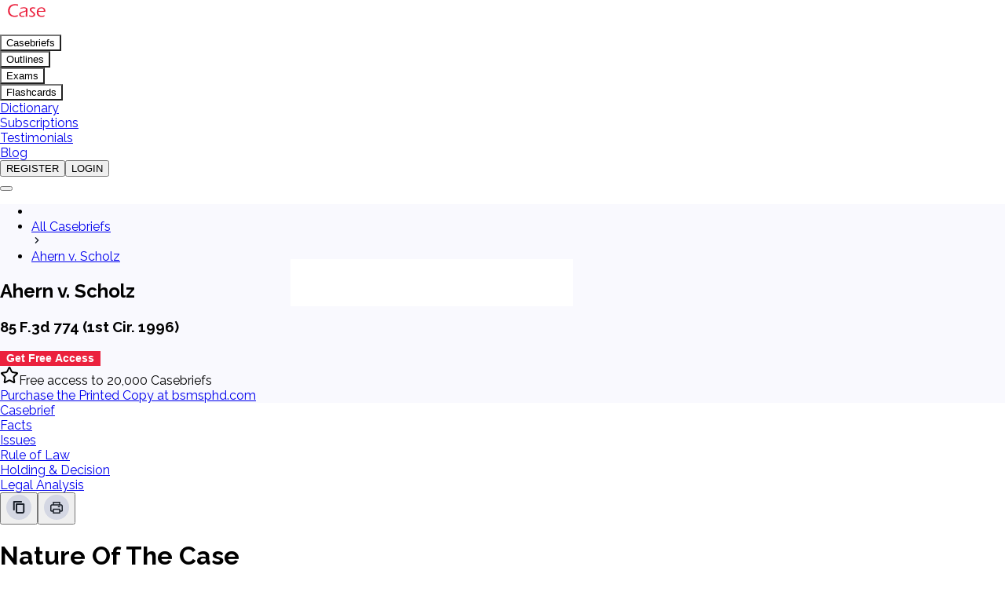

--- FILE ---
content_type: text/html; charset=utf-8
request_url: https://casebriefsco.com/casebrief/ahern-v-scholz
body_size: 12290
content:
<!DOCTYPE html><html lang="en"><head><meta charSet="utf-8"/><meta name="viewport" content="width=device-width, initial-scale=1"/><link rel="stylesheet" href="/_next/static/chunks/6804004093f174cd.css" data-precedence="next"/><link rel="stylesheet" href="/_next/static/chunks/194c3145a830f5ad.css" data-precedence="next"/><link rel="preload" as="script" fetchPriority="low" href="/_next/static/chunks/fd2c943b44bc38b9.js"/><script src="/_next/static/chunks/bc8f06e8749025cc.js" async=""></script><script src="/_next/static/chunks/7a9d52048e107d20.js" async=""></script><script src="/_next/static/chunks/180f4436e9746f45.js" async=""></script><script src="/_next/static/chunks/1e0b7eed513510e0.js" async=""></script><script src="/_next/static/chunks/turbopack-5a80ce9a54a7a7d8.js" async=""></script><script src="/_next/static/chunks/e1b8f0a5c02c02ca.js" async=""></script><script src="/_next/static/chunks/684e971b6b0f4dc9.js" async=""></script><script src="/_next/static/chunks/788ca0bc7bb71d1d.js" async=""></script><script src="/_next/static/chunks/5d72f7c6105fbb6e.js" async=""></script><script src="/_next/static/chunks/70fe2a4eefabc974.js" async=""></script><script src="/_next/static/chunks/aeb051a750111e5d.js" async=""></script><script src="/_next/static/chunks/4a570052309a0fc0.js" async=""></script><script src="/_next/static/chunks/bd5f50e8e6b53140.js" async=""></script><link rel="shortcut icon" href="./favicon.ico" type="image/x-icon"/><meta name="next-size-adjust" content=""/><title>Ahern v. Scholz -  Marcus 8th | Law School Case Brief Summary</title><meta name="description" content="The parties had various dealings with each other in the record business. In early 1976, CBS Records and Ahern Associates, a business name of Ahern and McKenzie, entered into a recording agreement for the exclusive recording services of BOSTON. The group&#x27;s first album was released in 1976 and sold approximately 11 million copies -- one of the highest-selling debut albums ever. Its second album was released in August 1978 and sold approximately 6 million copies. In 1978, D and the other members of BOSTON entered into a modification agreement with P. The modifications changed the financial relationship between D and his managers. Ahern and McKenzie dissolved their partnership. A few years later, in May of 1981, P and D, individually and under various business names, entered into a further modification agreement, which is at the heart of this dispute. P ceased to be D&#x27;s manager. Needless to say, in 1982, with a third album for..."/><meta name="script:ld+json" content="{&quot;@context&quot;:&quot;https://schema.org&quot;,&quot;@type&quot;:&quot;LegalCase&quot;,&quot;name&quot;:&quot;Ahern v. Scholz&quot;,&quot;alternateName&quot;:&quot;85 F.3d 774 (1st Cir. 1996)&quot;,&quot;description&quot;:&quot;The parties had various dealings with each other in the record business. In early 1976, CBS Records and Ahern Associates, a business name of Ahern and McKenzie, entered into a recording agreement for the exclusive recording services of BOSTON. The group&#x27;s first album was released in 1976 and sold approximately 11 million copies -- one of the highest-selling debut albums ever. Its second album was released in August 1978 and sold approximately 6 million copies. In 1978, D and the other members of BOSTON entered into a modification agreement with P. The modifications changed the financial relationship between D and his managers. Ahern and McKenzie dissolved their partnership. A few years later, in May of 1981, P and D, individually and under various business names, entered into a further modification agreement, which is at the heart of this dispute. P ceased to be D&#x27;s manager. Needless to say, in 1982, with a third album for...&quot;,&quot;jurisdiction&quot;:{&quot;@type&quot;:&quot;GovernmentOrganization&quot;,&quot;name&quot;:&quot;United States&quot;},&quot;author&quot;:{&quot;@type&quot;:&quot;Organization&quot;,&quot;name&quot;:&quot;Casebriefsco&quot;,&quot;url&quot;:&quot;https://www.casebriefsco.com&quot;},&quot;publisher&quot;:{&quot;@type&quot;:&quot;Organization&quot;,&quot;name&quot;:&quot; Marcus 8th&quot;,&quot;url&quot;:&quot;https://www.casebriefsco.com/casebooks/ahern-v-scholz&quot;},&quot;mainEntityOfPage&quot;:{&quot;@type&quot;:&quot;WebPage&quot;,&quot;@id&quot;:&quot;https://www.casebriefsco.com/casebrief/ahern-v-scholz&quot;}}"/><meta property="og:title" content="Ahern v. Scholz, 85 F.3d 774 (1st Cir. 1996), contains nature of case, facts, issues, Rule of Law, Holding &amp; Decision and Legal Analysis of CaseBriefs. Best summary by Casebriefsco experts"/><meta property="og:description" content="The parties had various dealings with each other in the record business. In early 1976, CBS Records and Ahern Associates, a business name of Ahern and McKenzie, entered into a recording agreement for the exclusive recording services of BOSTON. The group&#x27;s first album was released in 1976 and sold approximately 11 million copies -- one of the highest-selling debut albums ever. Its second album was released in August 1978 and sold approximately 6 million copies. In 1978, D and the other members of BOSTON entered into a modification agreement with P. The modifications changed the financial relationship between D and his managers. Ahern and McKenzie dissolved their partnership. A few years later, in May of 1981, P and D, individually and under various business names, entered into a further modification agreement, which is at the heart of this dispute. P ceased to be D&#x27;s manager. Needless to say, in 1982, with a third album for..."/><meta property="og:url" content="https://www.casebriefsco.com/casebrief/ahern-v-scholz"/><meta property="og:site_name" content="casebriefsco"/><meta property="og:locale" content="en_US"/><meta property="og:image" content="https://www.casebriefsco.com/casebriefsco-logo.svg"/><meta property="og:type" content="article"/><meta name="twitter:card" content="summary_large_image"/><meta name="twitter:title" content="Ahern v. Scholz, 85 F.3d 774 (1st Cir. 1996), contains nature of case, facts, issues, Rule of Law, Holding &amp; Decision and Legal Analysis of CaseBriefs. Best summary by Casebriefsco experts"/><meta name="twitter:description" content="The parties had various dealings with each other in the record business. In early 1976, CBS Records and Ahern Associates, a business name of Ahern and McKenzie, entered into a recording agreement for the exclusive recording services of BOSTON. The group&#x27;s first album was released in 1976 and sold approximately 11 million copies -- one of the highest-selling debut albums ever. Its second album was released in August 1978 and sold approximately 6 million copies. In 1978, D and the other members of BOSTON entered into a modification agreement with P. The modifications changed the financial relationship between D and his managers. Ahern and McKenzie dissolved their partnership. A few years later, in May of 1981, P and D, individually and under various business names, entered into a further modification agreement, which is at the heart of this dispute. P ceased to be D&#x27;s manager. Needless to say, in 1982, with a third album for..."/><meta name="twitter:image" content="https://www.casebriefsco.com/casebriefsco-logo.svg"/><link rel="icon" href="/favicon.ico?favicon.19eeb2b2.ico" sizes="512x512" type="image/x-icon"/><script src="/_next/static/chunks/a6dad97d9634a72d.js" noModule=""></script></head><body class="raleway_c65dae7e-module__Ja0-WG__className inter_5901b7c6-module__ec5Qua__variable"><div hidden=""><!--$--><!--/$--></div><section class="Toastify" aria-live="polite" aria-atomic="false" aria-relevant="additions text" aria-label="Notifications Alt+T"></section><div class="min-h-screen flex flex-col"><header class="fixed top-0 left-0 right-0 z-50"><nav class="bg-[#191f29] text-white shadow-lg "><div class="px-4 sm:px-6 lg:px-3 xl:px-[4rem] "><div class="flex items-center justify-between lg:gap-1 py-3"><div class="flex-shrink-0"><a class="block" rel="canonical" href="/"><img alt="Casebriefsco.com - Better Casebriefs, Better Grades.™" width="200" height="40" decoding="async" data-nimg="1" class="object-contain lg:w-[160px] xl:w-[200px]" style="color:transparent;width:200px;height:40px" src="/casebriefsco-logo.svg"/></a></div><div class="hidden lg:block"><div class="flex items-baseline lg:space-x-0 xl:space-x-4"><div class="relative"><button class="px-2 py-2 rounded-xs text-sm font-medium transition-colors duration-200 flex items-center text-gray-300 hover:text-white" style="background-color:transparent">Casebriefs</button></div><div class="relative"><button class="px-2 py-2 rounded-xs text-sm font-medium transition-colors duration-200 flex items-center text-gray-300 hover:text-white" style="background-color:transparent">Outlines</button></div><div class="relative"><button class="px-2 py-2 rounded-xs text-sm font-medium transition-colors duration-200 flex items-center text-gray-300 hover:text-white" style="background-color:transparent">Exams</button></div><div class="relative"><button class="px-2 py-2 rounded-xs text-sm font-medium transition-colors duration-200 flex items-center text-gray-300 hover:text-white" style="background-color:transparent">Flashcards</button></div><div class="relative"><a class="px-2 py-2 rounded-xs text-sm font-medium transition-colors duration-200 flex items-center text-gray-300 hover:text-white" rel="canonical" style="background-color:transparent" href="/dictionary">Dictionary</a></div><div class="relative"><a class="px-2 py-2 rounded-xs text-sm font-medium transition-colors duration-200 flex items-center text-gray-300 hover:text-white" rel="canonical" style="background-color:transparent" href="/subscriptions">Subscriptions</a></div><div class="relative"><a class="px-2 py-2 rounded-xs text-sm font-medium transition-colors duration-200 flex items-center text-gray-300 hover:text-white" rel="canonical" style="background-color:transparent" href="/testimonials">Testimonials</a></div><div class="relative"><a class="px-2 py-2 rounded-xs text-sm font-medium transition-colors duration-200 flex items-center text-gray-300 hover:text-white" rel="canonical" style="background-color:transparent" href="/blog">Blog</a></div></div></div><div class="hidden lg:block"><div class="flex gap-2"><a rel="canonical" href="/register"><button class="bg-[#eb213d] text-white font-bold text-[14px] leading-[13px] px-[15px] py-[10px] xl:px-5 xl:py-[14px] border-2 border-transparent rounded-md transition-all duration-200 ease-in-out cursor-pointer hover:bg-transparent hover:border-[#eb213d] hover:text-[#fff]">REGISTER</button></a><a rel="canonical" href="/login"><button class="bg-[#eb213d] text-white font-bold text-[14px] leading-[13px] px-[15px] py-[10px] xl:px-5 xl:py-[14px] border-2 border-transparent rounded-md transition-all duration-200 ease-in-out cursor-pointer hover:bg-transparent hover:border-[#eb213d] hover:text-[#fff]">LOGIN</button></a></div></div><div class="lg:hidden"><button class="inline-flex items-center justify-center rounded-md text-gray-400 hover:text-white transition-all duration-300 ease-in-out"><div class="relative w-6 h-6"><img alt="Open" loading="lazy" decoding="async" data-nimg="fill" class="transition-opacity duration-400 ease-in-out " style="position:absolute;height:100%;width:100%;left:0;top:0;right:0;bottom:0;color:transparent" src="/menu-list.svg"/></div></button></div></div></div></nav></header><main class="flex-1 pt-16"><div class="bg-white min-h-screen"><section style="background:#F9F9FE" class="py-8 lg:py-[33px] lg:py-[33px] mb-[30px]   "><div class="px-4 md:px-12 lg:px-[7.5rem] xl:px-[13rem]"><ul class="flex items-center space-x-1 justify-center"><li class=" text-[#eb213d] hover:text-[#A00319] font-medium"></li><li class=" text-[#eb213d] hover:text-[#A00319] font-medium"><a title="All Casebriefs" rel="canonical" href="/compendium">All Casebriefs</a></li><img alt="chevron-right" loading="lazy" width="14" height="14" decoding="async" data-nimg="1" style="color:transparent;width:14px;height:14px" src="/chevron-right.svg"/><li class=" text-[#191f29] font-medium"><a title="Ahern v. Scholz" rel="canonical" href="ahern-v-scholz">Ahern v. Scholz</a></li></ul><div class=" text-center space-y-[9px]"><h1 class=" text-2xl sm:text-3xl lg:text-[40px] leading-[40px] lg:leading-[65px] font-bold text-[#191f29]">Ahern v. Scholz</h1><h3 class="text-base leading-[26px] mb-[14px] tracking-[0.16px] max-w-5xl font-medium mx-auto text-[#191F29]">85 F.3d 774 (1st Cir. 1996)</h3><div class=""><div><a rel="canonical" href="/register"><button class="red-btn text-white px-6 py-2 font-medium transition-colors duration-200 rounded-lg">Get Free Access</button></a></div></div><div class="flex items-center justify-center text-[#191f29]"><svg xmlns="http://www.w3.org/2000/svg" width="24" height="24" viewBox="0 0 24 24" fill="none" stroke="currentColor" stroke-width="2" stroke-linecap="round" stroke-linejoin="round" class="lucide lucide-star w-4 h-4 text-yellow-500 mr-2 fill-current" aria-hidden="true"><path d="M11.525 2.295a.53.53 0 0 1 .95 0l2.31 4.679a2.123 2.123 0 0 0 1.595 1.16l5.166.756a.53.53 0 0 1 .294.904l-3.736 3.638a2.123 2.123 0 0 0-.611 1.878l.882 5.14a.53.53 0 0 1-.771.56l-4.618-2.428a2.122 2.122 0 0 0-1.973 0L6.396 21.01a.53.53 0 0 1-.77-.56l.881-5.139a2.122 2.122 0 0 0-.611-1.879L2.16 9.795a.53.53 0 0 1 .294-.906l5.165-.755a2.122 2.122 0 0 0 1.597-1.16z"></path></svg><span class="text-sm text-[#191f29] font-medium">Free access to 20,000 Casebriefs</span></div><div class="flex items-center justify-end text-[#191f29]"><span class="text-sm text-[#191f2980] hover:text-[#191f29] font-medium"><a target="_blank" rel="canonical" href="https://bsmsphd.com/?s=Marcus 8th">Purchase the Printed Copy at bsmsphd.com</a></span></div></div></div></section><div class="px-4 md:px-12 lg:px-[7.5rem] xl:px-[13rem] pb-8"><div><div class="bg-white mb-5"><nav class="w-full" aria-label="Tabs"><div class="grid grid-cols-2 sm:flex justify-center w-full"><a rel="canonical" class="flex-1 flex justify-center items-center text-center font-medium text-sm transition-all duration-200 border-[#eb213d] border-b-2 bg-[#fdecee] px-1 py-2 sm:py-4 p-5" href="/casebrief/ahern-v-scholz?tab=casebrief&amp;&amp;back=compendium"><div class="flex gap-[3px] xl:gap-[5px] items-center justify-center space-y-1"><span class="text-[#191f29] text-xs sm:text-sm xl:text-lg  font-bold">Casebrief</span></div></a><a rel="canonical" class="flex-1 flex justify-center items-center text-center font-medium text-sm transition-all duration-200 border-[#e5e5e5] border-b px-1 py-2 sm:py-4 p-5" href="/casebrief/ahern-v-scholz?tab=facts&amp;&amp;back=compendium"><div class="flex gap-[3px] xl:gap-[5px] items-center justify-center space-y-1"><span class="text-[#191f2980] text-xs sm:text-sm xl:text-lg  font-bold">Facts</span></div></a><a rel="canonical" class="flex-1 flex justify-center items-center text-center font-medium text-sm transition-all duration-200 border-[#e5e5e5] border-b px-1 py-2 sm:py-4 p-5" href="/casebrief/ahern-v-scholz?tab=issues&amp;&amp;back=compendium"><div class="flex gap-[3px] xl:gap-[5px] items-center justify-center space-y-1"><span class="text-[#191f2980] text-xs sm:text-sm xl:text-lg  font-bold">Issues</span></div></a><a rel="canonical" class="flex-1 flex justify-center items-center text-center font-medium text-sm transition-all duration-200 border-[#e5e5e5] border-b px-1 py-2 sm:py-4 p-5" href="/casebrief/ahern-v-scholz?tab=ruleoflaw&amp;&amp;back=compendium"><div class="flex gap-[3px] xl:gap-[5px] items-center justify-center space-y-1"><span class="text-[#191f2980] text-xs sm:text-sm xl:text-lg  font-bold">Rule of Law</span></div></a><a rel="canonical" class="flex-1 flex justify-center items-center text-center font-medium text-sm transition-all duration-200 border-[#e5e5e5] border-b px-1 py-2 sm:py-4 p-5" href="/casebrief/ahern-v-scholz?tab=holding&amp;&amp;back=compendium"><div class="flex gap-[3px] xl:gap-[5px] items-center justify-center space-y-1"><span class="text-[#191f2980] text-xs sm:text-sm xl:text-lg  font-bold">Holding &amp; Decision</span></div></a><a rel="canonical" class="flex-1 flex justify-center items-center text-center font-medium text-sm transition-all duration-200 border-[#e5e5e5] border-b px-1 py-2 sm:py-4 p-5" href="/casebrief/ahern-v-scholz?tab=analysis&amp;&amp;back=compendium"><div class="flex gap-[3px] xl:gap-[5px] items-center justify-center space-y-1"><span class="text-[#191f2980] text-xs sm:text-sm xl:text-lg  font-bold">Legal Analysis</span></div></a></div></nav></div><div class="flex justify-end items-center mt-4 pb-[5px] border-b mb-1 border-[#D4D7E3]"><div class="flex gap-2"><button class="cursor-pointer"><img alt="Copy" loading="lazy" width="32" height="32" decoding="async" data-nimg="1" class="w-6 h-6 md:w-8 md:h-8" style="color:transparent" src="/admin/copy.svg"/></button><button class="cursor-pointer"><img alt="Print" loading="lazy" width="32" height="32" decoding="async" data-nimg="1" class="w-6 h-6 md:w-8 md:h-8" style="color:transparent" src="/admin/print.svg"/></button></div></div><div class="" id="casebrief-content"><div class="bg-[#f8f8f8] p-3 xl:px-[25px] xl:py-5 mb-[10px]"><h1 class="text-xl xl:text-[28px] font-bold text-[#191f29] mb-5">Nature Of The Case</h1><div class="prose"><p class="text-sm xl:text-base leading-[22px] font-medium text-[#191f29] text-left">This section contains the nature of the case and procedural background.</p></div></div><div class="bg-[#f8f8f8] p-3 xl:px-[25px] xl:py-5 mb-[10px]"><h1 class="text-xl xl:text-[28px] font-bold text-[#191f29] mb-5">Facts</h1><div class="prose"><p class="text-sm xl:text-base leading-[22px] font-medium text-[#191f29] text-left">The parties had various dealings with each other in the record business. In early 1976, CBS Records and Ahern Associates, a business name of Ahern and McKenzie, entered into a recording agreement for the exclusive recording services of BOSTON. The group's first album was released in 1976 and sold approximately 11 million copies -- one of the highest-selling debut albums ever. Its second album was released in August 1978 and sold approximately 6 million copies. In 1978, D and the other members of BOSTON entered into a modification agreement with P. The modifications changed the financial relationship between D and his managers. Ahern and McKenzie dissolved their partnership. A few years later, in May of 1981, P and D, individually and under various business names, entered into a further modification agreement, which is at the heart of this dispute. P ceased to be D's manager. Needless to say, in 1982, with a third album for the group 'Boston' not yet completed, CBS records first cut off royalties from the first two albums and then later in 1993 sued both Ahern and Scholz and members of Boston for the failure to timely delivery record albums. While litigation was pending the third album was released by MCA records and sold 4 million copies. At the close of trial, the jury found that D was not in breach of contract. D incurred legal fees of $3.4 million. Then in 1991, Ahern (P) sued Scholz (D) for breach of contract for failure to pay royalties due under the third album. The only claim that went to trial was the parties' respective breach of contract claims. The jury found that D breached section 5.2.1 of the agreement to pay royalties to P and that P had not breached the agreement from the first and second albums to pay D royalties due from them. P got an award of $547,007 in damages. The trial court sitting without a jury found that D had breached the agreement. After a hearing on P’s bill of costs and application for reasonable attorney fees, the court awarded P $265,000 in attorney fees and $135,000 in costs. D moved for a new trial under Rule 59(a). That was denied, and D appealed. <b</p></div></div><div class="bg-[#f8f8f8] p-3 xl:px-[25px] xl:py-5 mb-[10px]"><h1 class="text-xl xl:text-[28px] font-bold text-[#191f29] mb-5">Issues</h1><div class="prose"><p class="text-sm xl:text-base leading-[22px] font-medium text-[#191f29] text-left">The legal issues presented in this case will be displayed here.</p></div></div><div class="bg-[#f8f8f8] p-3 xl:px-[25px] xl:py-5 mb-[10px]"><h1 class="text-xl xl:text-[28px] font-bold text-[#191f29] mb-5">Rule Of Law</h1><div class="prose"><p class="text-sm xl:text-base leading-[22px] font-medium text-[#191f29] text-left">The applicable rule of law for this case will be displayed here.</p></div></div><div class="bg-[#f8f8f8] p-3 xl:px-[25px] xl:py-5 mb-[10px]"><h1 class="text-xl xl:text-[28px] font-bold text-[#191f29] mb-5">Holding &amp; Decision</h1><div class="prose"><p class="text-sm xl:text-base leading-[22px] font-medium text-[#191f29] text-left">The court's holding and decision will be displayed here.</p></div></div><div class="bg-[#f8f8f8] p-3 xl:px-[25px] xl:py-5 mb-[10px]"><h1 class="text-xl xl:text-[28px] font-bold text-[#191f29] mb-5">Legal Analysis</h1><div class="prose"><p class="text-sm xl:text-base leading-[22px] font-medium text-[#191f29] text-left">Legal analysis from Dean's Law Dictionary will be displayed here.</p></div></div><div class="text-left py-[7.5px]"><p class="text-sm font-medium text-[#191f29]"><span class="pr-[5px] inline text-sm font-medium text-[#191f29]">©</span> <!-- -->2007-2025 ABN Study Partner</p></div></div></div></div></div><!--$--><!--/$--></main> <footer class="bg-footer-image  text-white relative overflow-hidden"><div class="absolute inset-0 opacity-5 hidden md:block xl:block"><div class="absolute bottom-0 left-0 w-96 h-96 bg-gradient-to-tr from-red-500 to-transparent rounded-full -translate-x-1/2 translate-y-1/2"></div><div class="absolute top-0 right-0 w-96 h-96 bg-gradient-to-bl from-red-500 to-transparent rounded-full translate-x-1/2 -translate-y-1/2"></div></div><div class="relative px-4 md:px-12 lg:px-[7.5rem] xl:px-[13rem] py-12"><div class="flex flex-col lg:flex-row justify-between gap-8"><div class="lg:col-span-1"><div class="mb-4"><img alt="casebriefsco-logo" width="200" height="40" decoding="async" data-nimg="1" class="object-contain" style="color:transparent;width:200px;height:40px" src="/casebriefsco-logo.svg"/></div><p class="text-[#FFFFFF99] text-sm leading-[22px] font-medium">A good number of the casebriefs include excerpts from Dean&#x27;s Law Dictionary in the Legal Analysis.</p></div><div class="w-full"><div class="hidden sm:grid grid-cols-3 gap-12"><div><h1 class="text-white font-semibold text-[20px] mb-6">Products</h1><ul class="space-y-3"><li><a rel="canonical" class="text-[#FFFFFF99] hover:text-white text-sm leading-[18px] transition-colors duration-200" href="/casebriefs">Casebriefs</a></li><li><a rel="canonical" class="text-[#FFFFFF99] hover:text-white text-sm leading-[18px] transition-colors duration-200" href="/outlines">Outlines</a></li><li><a rel="canonical" class="text-[#FFFFFF99] hover:text-white text-sm leading-[18px] transition-colors duration-200" href="/exams">Exams</a></li><li><a rel="canonical" class="text-[#FFFFFF99] hover:text-white text-sm leading-[18px] transition-colors duration-200" href="/flashcards">Flashcards</a></li><li><a rel="canonical" class="text-[#FFFFFF99] hover:text-white text-sm leading-[18px] transition-colors duration-200" href="/dictionary">Dictionary</a></li></ul></div><div><h1 class="text-white font-semibold text-[20px] mb-6">Support</h1><ul class="space-y-3"><li><a rel="canonical" class="text-[#FFFFFF99] hover:text-white text-sm leading-[18px] transition-colors duration-200" href="/privacy-policy">Privacy Policy</a></li><li><a rel="canonical" class="text-[#FFFFFF99] hover:text-white text-sm leading-[18px] transition-colors duration-200" href="/terms-and-condition">Terms &amp; Conditions</a></li></ul></div><div><h1 class="text-white font-semibold text-[20px] mb-6">Get in Touch</h1><ul class="space-y-4"><li><a rel="canonical" class="flex items-center gap-2 text-[#FFFFFF99] hover:text-white text-sm transition-colors duration-200" href="/contact-us"><img alt="Contact" loading="lazy" width="20" height="20" decoding="async" data-nimg="1" style="color:transparent;width:20px;height:20px" src="/email.svg"/>Contact Us</a></li><li><a target="_blank" rel="canonical" class="flex items-center gap-2 text-[#FFFFFF99] hover:text-white text-sm transition-colors duration-200" href="http://linkedIn.com/company/casebriefsco"><img alt="LinkedIn" loading="lazy" width="20" height="20" decoding="async" data-nimg="1" style="color:transparent;width:20px;height:20px" src="/linkedin.svg"/>Casebriefs Co.</a></li></ul></div></div><div class="sm:hidden flex flex-col gap-8"><div class="flex justify-between"><div><h1 class="text-white font-semibold text-[20px] mb-4">Products</h1><ul class="space-y-3"><li><a rel="canonical" class="text-[#FFFFFF99] hover:text-white text-sm leading-[18px] transition-colors duration-200" href="/casebriefs">Casebriefs</a></li><li><a rel="canonical" class="text-[#FFFFFF99] hover:text-white text-sm leading-[18px] transition-colors duration-200" href="/outlines">Outlines</a></li><li><a rel="canonical" class="text-[#FFFFFF99] hover:text-white text-sm leading-[18px] transition-colors duration-200" href="/exams">Exams</a></li><li><a rel="canonical" class="text-[#FFFFFF99] hover:text-white text-sm leading-[18px] transition-colors duration-200" href="/flashcards">Flashcards</a></li><li><a rel="canonical" class="text-[#FFFFFF99] hover:text-white text-sm leading-[18px] transition-colors duration-200" href="/dictionary">Dictionary</a></li></ul></div><div class="flex flex-col gap-2"><div><h1 class="text-white font-semibold text-[20px] mb-4">Casebriefsco</h1><ul class="space-y-3"><li><a rel="canonical" class="text-[#FFFFFF99] hover:text-white text-sm leading-[18px] transition-colors duration-200" href="/privacy-policy">Privacy Policy</a></li><li><a rel="canonical" class="text-[#FFFFFF99] hover:text-white text-sm leading-[18px] transition-colors duration-200" href="/terms-and-condition">Terms &amp; Conditions</a></li></ul></div><div><h1 class="text-white font-semibold text-[20px] mb-4">Get in Touch</h1><ul class="space-y-4"><li><a rel="canonical" class="flex items-center gap-2 text-[#FFFFFF99] hover:text-white text-sm transition-colors duration-200" href="/contact-us"><img alt="Contact" loading="lazy" width="18" height="18" decoding="async" data-nimg="1" style="color:transparent;width:18px;height:18px" src="/email.svg"/>Contact Us</a></li><li><a target="_blank" rel="canonical" class="flex items-center gap-2 text-[#FFFFFF99] hover:text-white text-sm transition-colors duration-200" href="http://linkedIn.com/company/casebriefsco"><img alt="LinkedIn" loading="lazy" width="18" height="18" decoding="async" data-nimg="1" style="color:transparent;width:18px;height:18px" src="/linkedin.svg"/>Casebriefs Co.</a></li></ul></div></div></div></div></div></div></div></footer><div class="bg-black border-t border-slate-700"><div class="px-4 md:px-12 lg:px-[7.5rem] xl:px-[13rem] py-4"><div class="text-center"><div class="text-gray-500 text-sm">© <!-- -->2026<!-- --> Casebriefsco.com. All Rights Reserved.</div></div></div></div></div><script src="/_next/static/chunks/fd2c943b44bc38b9.js" id="_R_" async=""></script><script>(self.__next_f=self.__next_f||[]).push([0])</script><script>self.__next_f.push([1,"1:\"$Sreact.fragment\"\n2:I[74665,[\"/_next/static/chunks/e1b8f0a5c02c02ca.js\",\"/_next/static/chunks/684e971b6b0f4dc9.js\",\"/_next/static/chunks/788ca0bc7bb71d1d.js\",\"/_next/static/chunks/5d72f7c6105fbb6e.js\",\"/_next/static/chunks/70fe2a4eefabc974.js\",\"/_next/static/chunks/aeb051a750111e5d.js\"],\"ToastContainer\"]\n3:I[45572,[\"/_next/static/chunks/e1b8f0a5c02c02ca.js\",\"/_next/static/chunks/684e971b6b0f4dc9.js\",\"/_next/static/chunks/788ca0bc7bb71d1d.js\",\"/_next/static/chunks/5d72f7c6105fbb6e.js\",\"/_next/static/chunks/70fe2a4eefabc974.js\"],\"AuthProvider\"]\n4:I[12241,[\"/_next/static/chunks/e1b8f0a5c02c02ca.js\",\"/_next/static/chunks/684e971b6b0f4dc9.js\",\"/_next/static/chunks/788ca0bc7bb71d1d.js\",\"/_next/static/chunks/5d72f7c6105fbb6e.js\",\"/_next/static/chunks/70fe2a4eefabc974.js\"],\"CasebookProvider\"]\n5:I[86192,[\"/_next/static/chunks/e1b8f0a5c02c02ca.js\",\"/_next/static/chunks/684e971b6b0f4dc9.js\",\"/_next/static/chunks/788ca0bc7bb71d1d.js\",\"/_next/static/chunks/5d72f7c6105fbb6e.js\",\"/_next/static/chunks/70fe2a4eefabc974.js\"],\"DictionaryProvider\"]\n6:I[88028,[\"/_next/static/chunks/e1b8f0a5c02c02ca.js\",\"/_next/static/chunks/684e971b6b0f4dc9.js\",\"/_next/static/chunks/788ca0bc7bb71d1d.js\",\"/_next/static/chunks/5d72f7c6105fbb6e.js\",\"/_next/static/chunks/70fe2a4eefabc974.js\"],\"default\"]\n7:I[8165,[\"/_next/static/chunks/4a570052309a0fc0.js\",\"/_next/static/chunks/bd5f50e8e6b53140.js\"],\"default\"]\n8:I[73400,[\"/_next/static/chunks/4a570052309a0fc0.js\",\"/_next/static/chunks/bd5f50e8e6b53140.js\"],\"default\"]\n9:I[16870,[\"/_next/static/chunks/e1b8f0a5c02c02ca.js\",\"/_next/static/chunks/684e971b6b0f4dc9.js\",\"/_next/static/chunks/788ca0bc7bb71d1d.js\",\"/_next/static/chunks/5d72f7c6105fbb6e.js\",\"/_next/static/chunks/70fe2a4eefabc974.js\",\"/_next/static/chunks/aeb051a750111e5d.js\"],\"\"]\n11:I[76920,[],\"default\"]\n12:I[89772,[\"/_next/static/chunks/e1b8f0a5c02c02ca.js\",\"/_next/static/chunks/684e971b6b0f4dc9.js\",\"/_next/static/chunks/788ca0bc7bb71d1d.js\",\"/_next/static/chunks/5d72f7c6105fbb6e.js\",\"/_next/static/chunks/70fe2a4eefabc974.js\"],\"default\"]\n14:I[79101,[\"/_next/static/chunks/4a570052309a0fc0.js\",\"/_next/static/chunks/bd5f50e8e6b53140.js\"],\"OutletBoundary\"]\n15:\"$Sreact.suspense\"\n17:I[79101,[\"/_next/static/chunks/4a570052309a0fc0.js\",\"/_next/static/chunks/bd5f50e8e6b53140.js\"],\"ViewportBoundary\"]\n19:I[79101,[\"/_next/static/chunks/4a570052309a0fc0.js\",\"/_next/static/chunks/bd5f50e8e6b53140.js\"],\"MetadataBoundary\"]\n:HL[\"/_next/static/chunks/6804004093f174cd.css\",\"style\"]\n:HL[\"/_next/static/chunks/194c3145a830f5ad.css\",\"style\"]\n:HL[\"/_next/static/media/83afe278b6a6bb3c-s.p.3a6ba036.woff2\",\"font\",{\"crossOrigin\":\"\",\"type\":\"font/woff2\"}]\n:HL[\"/_next/static/media/c825fd02acae0153-s.p.1692d83b.woff2\",\"font\",{\"crossOrigin\":\"\",\"type\":\"font/woff2\"}]\n"])</script><script>self.__next_f.push([1,"0:{\"P\":null,\"b\":\"0dWqJvFAV9P97cyRF-F_C\",\"c\":[\"\",\"casebrief\",\"ahern-v-scholz\"],\"q\":\"\",\"i\":false,\"f\":[[[\"\",{\"children\":[\"casebrief\",{\"children\":[[\"case\",\"ahern-v-scholz\",\"d\"],{\"children\":[\"__PAGE__\",{}]}]}]},\"$undefined\",\"$undefined\",true],[[\"$\",\"$1\",\"c\",{\"children\":[[[\"$\",\"link\",\"0\",{\"rel\":\"stylesheet\",\"href\":\"/_next/static/chunks/6804004093f174cd.css\",\"precedence\":\"next\",\"crossOrigin\":\"$undefined\",\"nonce\":\"$undefined\"}],[\"$\",\"link\",\"1\",{\"rel\":\"stylesheet\",\"href\":\"/_next/static/chunks/194c3145a830f5ad.css\",\"precedence\":\"next\",\"crossOrigin\":\"$undefined\",\"nonce\":\"$undefined\"}],[\"$\",\"script\",\"script-0\",{\"src\":\"/_next/static/chunks/e1b8f0a5c02c02ca.js\",\"async\":true,\"nonce\":\"$undefined\"}],[\"$\",\"script\",\"script-1\",{\"src\":\"/_next/static/chunks/684e971b6b0f4dc9.js\",\"async\":true,\"nonce\":\"$undefined\"}],[\"$\",\"script\",\"script-2\",{\"src\":\"/_next/static/chunks/788ca0bc7bb71d1d.js\",\"async\":true,\"nonce\":\"$undefined\"}],[\"$\",\"script\",\"script-3\",{\"src\":\"/_next/static/chunks/5d72f7c6105fbb6e.js\",\"async\":true,\"nonce\":\"$undefined\"}],[\"$\",\"script\",\"script-4\",{\"src\":\"/_next/static/chunks/70fe2a4eefabc974.js\",\"async\":true,\"nonce\":\"$undefined\"}]],[\"$\",\"html\",null,{\"lang\":\"en\",\"suppressHydrationWarning\":true,\"children\":[[\"$\",\"head\",null,{\"children\":[\"$\",\"link\",null,{\"rel\":\"shortcut icon\",\"href\":\"./favicon.ico\",\"type\":\"image/x-icon\"}]}],[\"$\",\"body\",null,{\"className\":\"raleway_c65dae7e-module__Ja0-WG__className inter_5901b7c6-module__ec5Qua__variable\",\"children\":[[\"$\",\"$L2\",null,{}],[\"$\",\"$L3\",null,{\"children\":[\"$\",\"$L4\",null,{\"children\":[\"$\",\"$L5\",null,{\"children\":[\"$\",\"div\",null,{\"className\":\"min-h-screen flex flex-col\",\"children\":[[\"$\",\"header\",null,{\"className\":\"fixed top-0 left-0 right-0 z-50\",\"children\":[\"$\",\"$L6\",null,{}]}],[\"$\",\"main\",null,{\"className\":\"flex-1 pt-16\",\"children\":[\"$\",\"$L7\",null,{\"parallelRouterKey\":\"children\",\"error\":\"$undefined\",\"errorStyles\":\"$undefined\",\"errorScripts\":\"$undefined\",\"template\":[\"$\",\"$L8\",null,{}],\"templateStyles\":\"$undefined\",\"templateScripts\":\"$undefined\",\"notFound\":[[\"$\",\"div\",null,{\"className\":\"bg-gray-50\",\"children\":[\"$\",\"div\",null,{\"className\":\"px-4 md:px-12 lg:px-[7.5rem] xl:px-[13rem] py-16\",\"children\":[\"$\",\"div\",null,{\"className\":\"text-center\",\"children\":[[\"$\",\"div\",null,{\"className\":\"text-6xl font-bold text-[#eb213d] mb-4\",\"children\":\"404\"}],[\"$\",\"h1\",null,{\"className\":\"text-4xl font-bold text-[#191f29] mb-4\",\"children\":\"Page Not Found\"}],[\"$\",\"p\",null,{\"className\":\"text-xl text-[#191f29] mb-8 max-w-2xl mx-auto\",\"children\":\"Sorry, we couldn't find the page you're looking for. The page might have been moved, deleted, or you might have entered the wrong URL.\"}],[\"$\",\"div\",null,{\"className\":\"space-y-4 sm:space-y-0 sm:space-x-4 sm:flex sm:justify-center\",\"children\":[[\"$\",\"$L9\",null,{\"href\":\"/\",\"rel\":\"canonical\",\"className\":\"inline-block bg-red-600 text-white px-6 py-3 rounded-md hover:bg-red-700 transition-colors duration-200\",\"children\":\"Go Home\"}],[\"$\",\"$L9\",null,{\"href\":\"/contact-us\",\"rel\":\"canonical\",\"className\":\"inline-block border border-[#D4D7E3] text-gray-700 px-6 py-3 rounded-md hover:bg-gray-50 transition-colors duration-200\",\"children\":\"Contact Support\"}]]}],[\"$\",\"div\",null,{\"className\":\"mt-12\",\"children\":[[\"$\",\"h2\",null,{\"className\":\"text-2xl font-bold text-[#191f29] mb-6\",\"children\":\"Popular Pages\"}],[\"$\",\"div\",null,{\"className\":\"grid grid-cols-1 sm:grid-cols-2 lg:grid-cols-4 gap-4\",\"children\":[[\"$\",\"$L9\",null,{\"href\":\"/casebriefs\",\"rel\":\"canonical\",\"className\":\"bg-white p-4 rounded-lg shadow-md hover:shadow-lg transition-shadow duration-200\",\"children\":[[\"$\",\"h3\",null,{\"className\":\"font-semibold text-[#191f29]\",\"children\":\"Casebriefs\"}],[\"$\",\"p\",null,{\"className\":\"text-[#191f29] text-sm\",\"children\":\"Browse case summaries\"}]]}],[\"$\",\"$L9\",null,{\"href\":\"/outlines\",\"rel\":\"canonical\",\"className\":\"bg-white p-4 rounded-lg shadow-md hover:shadow-lg transition-shadow duration-200\",\"children\":[[\"$\",\"h3\",null,{\"className\":\"font-semibold text-[#191f29]\",\"children\":\"Outlines\"}],[\"$\",\"p\",null,{\"className\":\"text-[#191f29] text-sm\",\"children\":\"Study guides and outlines\"}]]}],[\"$\",\"$L9\",null,{\"href\":\"/exams\",\"rel\":\"canonical\",\"className\":\"bg-white p-4 rounded-lg shadow-md hover:shadow-lg transition-shadow duration-200\",\"children\":[[\"$\",\"h3\",null,{\"className\":\"font-semibold text-[#191f29]\",\"children\":\"Practice Exams\"}],[\"$\",\"p\",null,{\"className\":\"text-[#191f29] text-sm\",\"children\":\"Test your knowledge\"}]]}],[\"$\",\"$L9\",null,{\"href\":\"/privacy-policy\",\"rel\":\"canonical\",\"className\":\"bg-white p-4 rounded-lg shadow-md hover:shadow-lg transition-shadow duration-200\",\"children\":[\"$La\",\"$Lb\"]}]]}]]}]]}]}]}],[]],\"forbidden\":\"$undefined\",\"unauthorized\":\"$undefined\"}]}],\"$Lc\"]}]}]}]}]]}]]}]]}],{\"children\":[\"$Ld\",{\"children\":[\"$Le\",{\"children\":[\"$Lf\",{},null,false,false]},null,false,false]},null,false,false]},null,false,false],\"$L10\",false]],\"m\":\"$undefined\",\"G\":[\"$11\",[]],\"S\":false}\n"])</script><script>self.__next_f.push([1,"a:[\"$\",\"h3\",null,{\"className\":\"font-semibold text-[#191f29]\",\"children\":\"Privacy Policy\"}]\nb:[\"$\",\"p\",null,{\"className\":\"text-[#191f29] text-sm\",\"children\":\"Learn about are Policy\"}]\nc:[\"$\",\"$L12\",null,{}]\nd:[\"$\",\"$1\",\"c\",{\"children\":[null,[\"$\",\"$L7\",null,{\"parallelRouterKey\":\"children\",\"error\":\"$undefined\",\"errorStyles\":\"$undefined\",\"errorScripts\":\"$undefined\",\"template\":[\"$\",\"$L8\",null,{}],\"templateStyles\":\"$undefined\",\"templateScripts\":\"$undefined\",\"notFound\":\"$undefined\",\"forbidden\":\"$undefined\",\"unauthorized\":\"$undefined\"}]]}]\ne:[\"$\",\"$1\",\"c\",{\"children\":[null,[\"$\",\"$L7\",null,{\"parallelRouterKey\":\"children\",\"error\":\"$undefined\",\"errorStyles\":\"$undefined\",\"errorScripts\":\"$undefined\",\"template\":[\"$\",\"$L8\",null,{}],\"templateStyles\":\"$undefined\",\"templateScripts\":\"$undefined\",\"notFound\":\"$undefined\",\"forbidden\":\"$undefined\",\"unauthorized\":\"$undefined\"}]]}]\nf:[\"$\",\"$1\",\"c\",{\"children\":[\"$L13\",[[\"$\",\"script\",\"script-0\",{\"src\":\"/_next/static/chunks/aeb051a750111e5d.js\",\"async\":true,\"nonce\":\"$undefined\"}]],[\"$\",\"$L14\",null,{\"children\":[\"$\",\"$15\",null,{\"name\":\"Next.MetadataOutlet\",\"children\":\"$@16\"}]}]]}]\n10:[\"$\",\"$1\",\"h\",{\"children\":[null,[\"$\",\"$L17\",null,{\"children\":\"$@18\"}],[\"$\",\"div\",null,{\"hidden\":true,\"children\":[\"$\",\"$L19\",null,{\"children\":[\"$\",\"$15\",null,{\"name\":\"Next.Metadata\",\"children\":\"$@1a\"}]}]}],[\"$\",\"meta\",null,{\"name\":\"next-size-adjust\",\"content\":\"\"}]]}]\n18:[[\"$\",\"meta\",\"0\",{\"charSet\":\"utf-8\"}],[\"$\",\"meta\",\"1\",{\"name\":\"viewport\",\"content\":\"width=device-width, initial-scale=1\"}]]\n"])</script><script>self.__next_f.push([1,"1b:I[30363,[\"/_next/static/chunks/e1b8f0a5c02c02ca.js\",\"/_next/static/chunks/684e971b6b0f4dc9.js\",\"/_next/static/chunks/788ca0bc7bb71d1d.js\",\"/_next/static/chunks/5d72f7c6105fbb6e.js\",\"/_next/static/chunks/70fe2a4eefabc974.js\",\"/_next/static/chunks/aeb051a750111e5d.js\"],\"default\"]\n1c:I[96651,[\"/_next/static/chunks/e1b8f0a5c02c02ca.js\",\"/_next/static/chunks/684e971b6b0f4dc9.js\",\"/_next/static/chunks/788ca0bc7bb71d1d.js\",\"/_next/static/chunks/5d72f7c6105fbb6e.js\",\"/_next/static/chunks/70fe2a4eefabc974.js\",\"/_next/static/chunks/aeb051a750111e5d.js\"],\"default\"]\n1d:T84d,"])</script><script>self.__next_f.push([1,"The parties had various dealings with each other in the record business. In early 1976, CBS Records and Ahern Associates, a business name of Ahern and McKenzie, entered into a recording agreement for the exclusive recording services of BOSTON. The group's first album was released in 1976 and sold approximately 11 million copies -- one of the highest-selling debut albums ever. Its second album was released in August 1978 and sold approximately 6 million copies. In 1978, D and the other members of BOSTON entered into a modification agreement with P. The modifications changed the financial relationship between D and his managers. Ahern and McKenzie dissolved their partnership. A few years later, in May of 1981, P and D, individually and under various business names, entered into a further modification agreement, which is at the heart of this dispute. P ceased to be D's manager. Needless to say, in 1982, with a third album for the group 'Boston' not yet completed, CBS records first cut off royalties from the first two albums and then later in 1993 sued both Ahern and Scholz and members of Boston for the failure to timely delivery record albums. While litigation was pending the third album was released by MCA records and sold 4 million copies. At the close of trial, the jury found that D was not in breach of contract. D incurred legal fees of $3.4 million. Then in 1991, Ahern (P) sued Scholz (D) for breach of contract for failure to pay royalties due under the third album. The only claim that went to trial was the parties' respective breach of contract claims. The jury found that D breached section 5.2.1 of the agreement to pay royalties to P and that P had not breached the agreement from the first and second albums to pay D royalties due from them. P got an award of $547,007 in damages. The trial court sitting without a jury found that D had breached the agreement. After a hearing on P’s bill of costs and application for reasonable attorney fees, the court awarded P $265,000 in attorney fees and $135,000 in costs. D moved for a new trial under Rule 59(a). That was denied, and D appealed. \u003cb"])</script><script>self.__next_f.push([1,"13:[\"$\",\"div\",null,{\"className\":\"bg-white min-h-screen\",\"children\":[[\"$\",\"$L1b\",null,{\"heading\":\"Ahern v. Scholz\",\"description\":\"85 F.3d 774 (1st Cir. 1996)\",\"ctaText\":\"Get Free Access\",\"ctaHref\":\"/register\",\"showStar\":true,\"note\":\"Free access to 20,000 Casebriefs\",\"extraClass\":\"lg:py-[33px]\",\"breadCumbItems\":[{\"path\":\"/compendium\",\"title\":\"All Casebriefs\"},{\"path\":\"ahern-v-scholz\",\"title\":\"Ahern v. Scholz\"}],\"page\":\"casebrief\",\"isRedirect\":\"Marcus 8th\"}],[\"$\",\"div\",null,{\"className\":\"px-4 md:px-12 lg:px-[7.5rem] xl:px-[13rem] pb-8\",\"children\":[\"$\",\"$L1c\",null,{\"caseData\":{\"_id\":\"6953c250f57a8a2e5cfe0789\",\"name\":\"Ahern v. Scholz\",\"url\":\"ahern-v-scholz\",\"subTitle\":\"85 F.3d 774 (1st Cir. 1996)\",\"postMeta\":\"Ahern v. Scholz,85 F.3d 774 (1st Cir. 1996), CIVIL PROCEDURE \",\"facts\":\"$1d\",\"books\":[{\"postMeta\":\" Marcus 8th, CIVIL PROCEDURE \",\"name\":\" Marcus 8th\",\"_id\":\"6953c16df57a8a2e5cfe0206\",\"rowid\":21737,\"isDeleted\":false}],\"seoDescription\":null},\"activeTab\":\"casebrief\",\"basePath\":\"/casebrief/ahern-v-scholz\",\"backURL\":\"compendium\"}]}]]}]\n1e:T5bb,"])</script><script>self.__next_f.push([1,"{\"@context\":\"https://schema.org\",\"@type\":\"LegalCase\",\"name\":\"Ahern v. Scholz\",\"alternateName\":\"85 F.3d 774 (1st Cir. 1996)\",\"description\":\"The parties had various dealings with each other in the record business. In early 1976, CBS Records and Ahern Associates, a business name of Ahern and McKenzie, entered into a recording agreement for the exclusive recording services of BOSTON. The group's first album was released in 1976 and sold approximately 11 million copies -- one of the highest-selling debut albums ever. Its second album was released in August 1978 and sold approximately 6 million copies. In 1978, D and the other members of BOSTON entered into a modification agreement with P. The modifications changed the financial relationship between D and his managers. Ahern and McKenzie dissolved their partnership. A few years later, in May of 1981, P and D, individually and under various business names, entered into a further modification agreement, which is at the heart of this dispute. P ceased to be D's manager. Needless to say, in 1982, with a third album for...\",\"jurisdiction\":{\"@type\":\"GovernmentOrganization\",\"name\":\"United States\"},\"author\":{\"@type\":\"Organization\",\"name\":\"Casebriefsco\",\"url\":\"https://www.casebriefsco.com\"},\"publisher\":{\"@type\":\"Organization\",\"name\":\" Marcus 8th\",\"url\":\"https://www.casebriefsco.com/casebooks/ahern-v-scholz\"},\"mainEntityOfPage\":{\"@type\":\"WebPage\",\"@id\":\"https://www.casebriefsco.com/casebrief/ahern-v-scholz\"}}"])</script><script>self.__next_f.push([1,"1a:[[\"$\",\"title\",\"0\",{\"children\":\"Ahern v. Scholz -  Marcus 8th | Law School Case Brief Summary\"}],[\"$\",\"meta\",\"1\",{\"name\":\"description\",\"content\":\"The parties had various dealings with each other in the record business. In early 1976, CBS Records and Ahern Associates, a business name of Ahern and McKenzie, entered into a recording agreement for the exclusive recording services of BOSTON. The group's first album was released in 1976 and sold approximately 11 million copies -- one of the highest-selling debut albums ever. Its second album was released in August 1978 and sold approximately 6 million copies. In 1978, D and the other members of BOSTON entered into a modification agreement with P. The modifications changed the financial relationship between D and his managers. Ahern and McKenzie dissolved their partnership. A few years later, in May of 1981, P and D, individually and under various business names, entered into a further modification agreement, which is at the heart of this dispute. P ceased to be D's manager. Needless to say, in 1982, with a third album for...\"}],[\"$\",\"meta\",\"2\",{\"name\":\"script:ld+json\",\"content\":\"$1e\"}],[\"$\",\"meta\",\"3\",{\"property\":\"og:title\",\"content\":\"Ahern v. Scholz, 85 F.3d 774 (1st Cir. 1996), contains nature of case, facts, issues, Rule of Law, Holding \u0026 Decision and Legal Analysis of CaseBriefs. Best summary by Casebriefsco experts\"}],[\"$\",\"meta\",\"4\",{\"property\":\"og:description\",\"content\":\"The parties had various dealings with each other in the record business. In early 1976, CBS Records and Ahern Associates, a business name of Ahern and McKenzie, entered into a recording agreement for the exclusive recording services of BOSTON. The group's first album was released in 1976 and sold approximately 11 million copies -- one of the highest-selling debut albums ever. Its second album was released in August 1978 and sold approximately 6 million copies. In 1978, D and the other members of BOSTON entered into a modification agreement with P. The modifications changed the financial relationship between D and his managers. Ahern and McKenzie dissolved their partnership. A few years later, in May of 1981, P and D, individually and under various business names, entered into a further modification agreement, which is at the heart of this dispute. P ceased to be D's manager. Needless to say, in 1982, with a third album for...\"}],\"$L1f\",\"$L20\",\"$L21\",\"$L22\",\"$L23\",\"$L24\",\"$L25\",\"$L26\",\"$L27\",\"$L28\",\"$L29\"]\n"])</script><script>self.__next_f.push([1,"16:null\n"])</script><script>self.__next_f.push([1,"2a:I[57304,[\"/_next/static/chunks/4a570052309a0fc0.js\",\"/_next/static/chunks/bd5f50e8e6b53140.js\"],\"IconMark\"]\n1f:[\"$\",\"meta\",\"5\",{\"property\":\"og:url\",\"content\":\"https://www.casebriefsco.com/casebrief/ahern-v-scholz\"}]\n20:[\"$\",\"meta\",\"6\",{\"property\":\"og:site_name\",\"content\":\"casebriefsco\"}]\n21:[\"$\",\"meta\",\"7\",{\"property\":\"og:locale\",\"content\":\"en_US\"}]\n22:[\"$\",\"meta\",\"8\",{\"property\":\"og:image\",\"content\":\"https://www.casebriefsco.com/casebriefsco-logo.svg\"}]\n23:[\"$\",\"meta\",\"9\",{\"property\":\"og:type\",\"content\":\"article\"}]\n24:[\"$\",\"meta\",\"10\",{\"name\":\"twitter:card\",\"content\":\"summary_large_image\"}]\n25:[\"$\",\"meta\",\"11\",{\"name\":\"twitter:title\",\"content\":\"Ahern v. Scholz, 85 F.3d 774 (1st Cir. 1996), contains nature of case, facts, issues, Rule of Law, Holding \u0026 Decision and Legal Analysis of CaseBriefs. Best summary by Casebriefsco experts\"}]\n26:[\"$\",\"meta\",\"12\",{\"name\":\"twitter:description\",\"content\":\"The parties had various dealings with each other in the record business. In early 1976, CBS Records and Ahern Associates, a business name of Ahern and McKenzie, entered into a recording agreement for the exclusive recording services of BOSTON. The group's first album was released in 1976 and sold approximately 11 million copies -- one of the highest-selling debut albums ever. Its second album was released in August 1978 and sold approximately 6 million copies. In 1978, D and the other members of BOSTON entered into a modification agreement with P. The modifications changed the financial relationship between D and his managers. Ahern and McKenzie dissolved their partnership. A few years later, in May of 1981, P and D, individually and under various business names, entered into a further modification agreement, which is at the heart of this dispute. P ceased to be D's manager. Needless to say, in 1982, with a third album for...\"}]\n27:[\"$\",\"meta\",\"13\",{\"name\":\"twitter:image\",\"content\":\"https://www.casebriefsco.com/casebriefsco-logo.svg\"}]\n28:[\"$\",\"link\",\"14\",{\"rel\":\"icon\",\"href\":\"/favicon.ico?favicon.19eeb2b2.ico\",\"sizes\":\"512x512\",\"type\":\"image/x-icon\"}]\n29:[\"$\",\"$L2a\",\"15\",{}]\n"])</script></body></html>

--- FILE ---
content_type: image/svg+xml
request_url: https://casebriefsco.com/chevron-right.svg
body_size: 140
content:
<svg width="15" height="14" viewBox="0 0 15 14" fill="none" xmlns="http://www.w3.org/2000/svg">
<path d="M5.75 3.5L9.25 7L5.75 10.5" stroke="#191F29" stroke-width="1.5" stroke-linecap="round" stroke-linejoin="round"/>
</svg>


--- FILE ---
content_type: image/svg+xml
request_url: https://casebriefsco.com/admin/copy.svg
body_size: 530
content:
<svg width="32" height="32" viewBox="0 0 32 32" fill="none" xmlns="http://www.w3.org/2000/svg">
<rect width="32" height="32" rx="16" fill="#D4D7E3"/>
<path d="M19.1112 8.99902H9.77734V19.1107" stroke="#191F29" stroke-width="2" stroke-linecap="round" stroke-linejoin="round"/>
<path d="M12.8887 12.1104H22.2225V21.4442C22.2225 21.8568 22.0586 22.2525 21.7669 22.5442C21.4751 22.836 21.0795 22.9998 20.6669 22.9998H14.4443C14.0317 22.9998 13.636 22.836 13.3443 22.5442C13.0526 22.2525 12.8887 21.8568 12.8887 21.4442V12.1104Z" stroke="#191F29" stroke-width="2" stroke-linecap="round" stroke-linejoin="round"/>
</svg>
